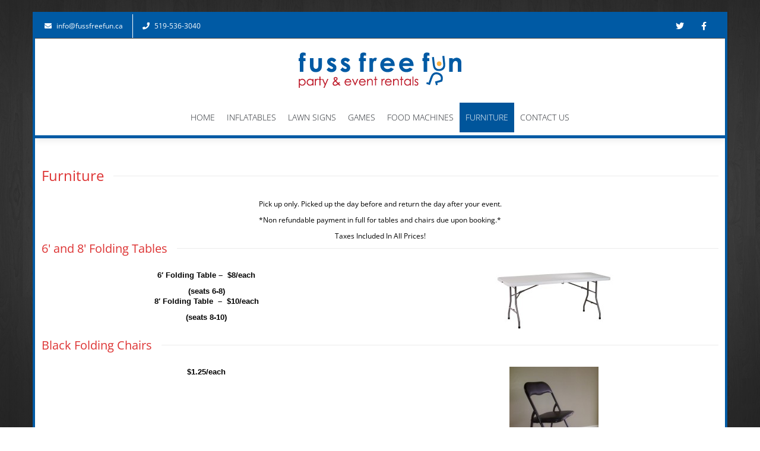

--- FILE ---
content_type: text/html; charset=UTF-8
request_url: https://www.fussfreefun.ca/furniture/
body_size: 8530
content:
<!DOCTYPE html>
<html lang="en" xmlns:og="//opengraphprotocol.org/schema/" xmlns:fb="//www.facebook.com/2008/fbml">
<head>
			<link rel="shortcut icon" href="https://www.fussfreefun.ca/wp-content/uploads/2014/12/Fuss-Free-Fun-Favicon.png" type="image/x-icon" />
			<meta charset="UTF-8" />
	<meta name="viewport" content="width=device-width, initial-scale=1.0" />

	<meta name='robots' content='index, follow, max-image-preview:large, max-snippet:-1, max-video-preview:-1' />
	<style>img:is([sizes="auto" i], [sizes^="auto," i]) { contain-intrinsic-size: 3000px 1500px }</style>
	
	<!-- This site is optimized with the Yoast SEO plugin v25.1 - https://yoast.com/wordpress/plugins/seo/ -->
	<title>Furniture - Fuss Free Fun</title>
	<link rel="canonical" href="https://www.fussfreefun.ca/furniture/" />
	<meta property="og:locale" content="en_US" />
	<meta property="og:type" content="article" />
	<meta property="og:title" content="Furniture - Fuss Free Fun" />
	<meta property="og:url" content="https://www.fussfreefun.ca/furniture/" />
	<meta property="og:site_name" content="Fuss Free Fun" />
	<meta property="article:modified_time" content="2025-04-24T14:14:12+00:00" />
	<meta name="twitter:card" content="summary_large_image" />
	<meta name="twitter:label1" content="Est. reading time" />
	<meta name="twitter:data1" content="1 minute" />
	<script type="application/ld+json" class="yoast-schema-graph">{"@context":"https://schema.org","@graph":[{"@type":"WebPage","@id":"https://www.fussfreefun.ca/furniture/","url":"https://www.fussfreefun.ca/furniture/","name":"Furniture - Fuss Free Fun","isPartOf":{"@id":"https://www.fussfreefun.ca/#website"},"datePublished":"2015-02-24T22:22:57+00:00","dateModified":"2025-04-24T14:14:12+00:00","breadcrumb":{"@id":"https://www.fussfreefun.ca/furniture/#breadcrumb"},"inLanguage":"en","potentialAction":[{"@type":"ReadAction","target":["https://www.fussfreefun.ca/furniture/"]}]},{"@type":"BreadcrumbList","@id":"https://www.fussfreefun.ca/furniture/#breadcrumb","itemListElement":[{"@type":"ListItem","position":1,"name":"Home","item":"https://www.fussfreefun.ca/"},{"@type":"ListItem","position":2,"name":"Furniture"}]},{"@type":"WebSite","@id":"https://www.fussfreefun.ca/#website","url":"https://www.fussfreefun.ca/","name":"Fuss Free Fun","description":"We aim to make your event FUSS FREE and FUN all year round, 7 days a week!","potentialAction":[{"@type":"SearchAction","target":{"@type":"EntryPoint","urlTemplate":"https://www.fussfreefun.ca/?s={search_term_string}"},"query-input":{"@type":"PropertyValueSpecification","valueRequired":true,"valueName":"search_term_string"}}],"inLanguage":"en"}]}</script>
	<!-- / Yoast SEO plugin. -->


<link rel='dns-prefetch' href='//fonts.googleapis.com' />
<link rel="alternate" type="application/rss+xml" title="Fuss Free Fun &raquo; Feed" href="https://www.fussfreefun.ca/feed/" />
<link rel="alternate" type="application/rss+xml" title="Fuss Free Fun &raquo; Comments Feed" href="https://www.fussfreefun.ca/comments/feed/" />
<link rel='stylesheet' id='layerslider-css' href='https://www.fussfreefun.ca/wp-content/plugins/LayerSlider/static/layerslider/css/layerslider.css?ver=6.10.1' type='text/css' media='all' />
<link rel='stylesheet' id='ls-google-fonts-css' href='https://fonts.googleapis.com/css?family=Lato:100,300,regular,700,900%7COpen+Sans:300%7CIndie+Flower:regular%7COswald:300,regular,700&#038;subset=latin%2Clatin-ext' type='text/css' media='all' />
<link rel='stylesheet' id='wp-block-library-css' href='https://www.fussfreefun.ca/wp-includes/css/dist/block-library/style.min.css?ver=6.8.1' type='text/css' media='all' />
<style id='classic-theme-styles-inline-css' type='text/css'>
/*! This file is auto-generated */
.wp-block-button__link{color:#fff;background-color:#32373c;border-radius:9999px;box-shadow:none;text-decoration:none;padding:calc(.667em + 2px) calc(1.333em + 2px);font-size:1.125em}.wp-block-file__button{background:#32373c;color:#fff;text-decoration:none}
</style>
<style id='global-styles-inline-css' type='text/css'>
:root{--wp--preset--aspect-ratio--square: 1;--wp--preset--aspect-ratio--4-3: 4/3;--wp--preset--aspect-ratio--3-4: 3/4;--wp--preset--aspect-ratio--3-2: 3/2;--wp--preset--aspect-ratio--2-3: 2/3;--wp--preset--aspect-ratio--16-9: 16/9;--wp--preset--aspect-ratio--9-16: 9/16;--wp--preset--color--black: #000000;--wp--preset--color--cyan-bluish-gray: #abb8c3;--wp--preset--color--white: #ffffff;--wp--preset--color--pale-pink: #f78da7;--wp--preset--color--vivid-red: #cf2e2e;--wp--preset--color--luminous-vivid-orange: #ff6900;--wp--preset--color--luminous-vivid-amber: #fcb900;--wp--preset--color--light-green-cyan: #7bdcb5;--wp--preset--color--vivid-green-cyan: #00d084;--wp--preset--color--pale-cyan-blue: #8ed1fc;--wp--preset--color--vivid-cyan-blue: #0693e3;--wp--preset--color--vivid-purple: #9b51e0;--wp--preset--gradient--vivid-cyan-blue-to-vivid-purple: linear-gradient(135deg,rgba(6,147,227,1) 0%,rgb(155,81,224) 100%);--wp--preset--gradient--light-green-cyan-to-vivid-green-cyan: linear-gradient(135deg,rgb(122,220,180) 0%,rgb(0,208,130) 100%);--wp--preset--gradient--luminous-vivid-amber-to-luminous-vivid-orange: linear-gradient(135deg,rgba(252,185,0,1) 0%,rgba(255,105,0,1) 100%);--wp--preset--gradient--luminous-vivid-orange-to-vivid-red: linear-gradient(135deg,rgba(255,105,0,1) 0%,rgb(207,46,46) 100%);--wp--preset--gradient--very-light-gray-to-cyan-bluish-gray: linear-gradient(135deg,rgb(238,238,238) 0%,rgb(169,184,195) 100%);--wp--preset--gradient--cool-to-warm-spectrum: linear-gradient(135deg,rgb(74,234,220) 0%,rgb(151,120,209) 20%,rgb(207,42,186) 40%,rgb(238,44,130) 60%,rgb(251,105,98) 80%,rgb(254,248,76) 100%);--wp--preset--gradient--blush-light-purple: linear-gradient(135deg,rgb(255,206,236) 0%,rgb(152,150,240) 100%);--wp--preset--gradient--blush-bordeaux: linear-gradient(135deg,rgb(254,205,165) 0%,rgb(254,45,45) 50%,rgb(107,0,62) 100%);--wp--preset--gradient--luminous-dusk: linear-gradient(135deg,rgb(255,203,112) 0%,rgb(199,81,192) 50%,rgb(65,88,208) 100%);--wp--preset--gradient--pale-ocean: linear-gradient(135deg,rgb(255,245,203) 0%,rgb(182,227,212) 50%,rgb(51,167,181) 100%);--wp--preset--gradient--electric-grass: linear-gradient(135deg,rgb(202,248,128) 0%,rgb(113,206,126) 100%);--wp--preset--gradient--midnight: linear-gradient(135deg,rgb(2,3,129) 0%,rgb(40,116,252) 100%);--wp--preset--font-size--small: 13px;--wp--preset--font-size--medium: 20px;--wp--preset--font-size--large: 36px;--wp--preset--font-size--x-large: 42px;--wp--preset--spacing--20: 0.44rem;--wp--preset--spacing--30: 0.67rem;--wp--preset--spacing--40: 1rem;--wp--preset--spacing--50: 1.5rem;--wp--preset--spacing--60: 2.25rem;--wp--preset--spacing--70: 3.38rem;--wp--preset--spacing--80: 5.06rem;--wp--preset--shadow--natural: 6px 6px 9px rgba(0, 0, 0, 0.2);--wp--preset--shadow--deep: 12px 12px 50px rgba(0, 0, 0, 0.4);--wp--preset--shadow--sharp: 6px 6px 0px rgba(0, 0, 0, 0.2);--wp--preset--shadow--outlined: 6px 6px 0px -3px rgba(255, 255, 255, 1), 6px 6px rgba(0, 0, 0, 1);--wp--preset--shadow--crisp: 6px 6px 0px rgba(0, 0, 0, 1);}:where(.is-layout-flex){gap: 0.5em;}:where(.is-layout-grid){gap: 0.5em;}body .is-layout-flex{display: flex;}.is-layout-flex{flex-wrap: wrap;align-items: center;}.is-layout-flex > :is(*, div){margin: 0;}body .is-layout-grid{display: grid;}.is-layout-grid > :is(*, div){margin: 0;}:where(.wp-block-columns.is-layout-flex){gap: 2em;}:where(.wp-block-columns.is-layout-grid){gap: 2em;}:where(.wp-block-post-template.is-layout-flex){gap: 1.25em;}:where(.wp-block-post-template.is-layout-grid){gap: 1.25em;}.has-black-color{color: var(--wp--preset--color--black) !important;}.has-cyan-bluish-gray-color{color: var(--wp--preset--color--cyan-bluish-gray) !important;}.has-white-color{color: var(--wp--preset--color--white) !important;}.has-pale-pink-color{color: var(--wp--preset--color--pale-pink) !important;}.has-vivid-red-color{color: var(--wp--preset--color--vivid-red) !important;}.has-luminous-vivid-orange-color{color: var(--wp--preset--color--luminous-vivid-orange) !important;}.has-luminous-vivid-amber-color{color: var(--wp--preset--color--luminous-vivid-amber) !important;}.has-light-green-cyan-color{color: var(--wp--preset--color--light-green-cyan) !important;}.has-vivid-green-cyan-color{color: var(--wp--preset--color--vivid-green-cyan) !important;}.has-pale-cyan-blue-color{color: var(--wp--preset--color--pale-cyan-blue) !important;}.has-vivid-cyan-blue-color{color: var(--wp--preset--color--vivid-cyan-blue) !important;}.has-vivid-purple-color{color: var(--wp--preset--color--vivid-purple) !important;}.has-black-background-color{background-color: var(--wp--preset--color--black) !important;}.has-cyan-bluish-gray-background-color{background-color: var(--wp--preset--color--cyan-bluish-gray) !important;}.has-white-background-color{background-color: var(--wp--preset--color--white) !important;}.has-pale-pink-background-color{background-color: var(--wp--preset--color--pale-pink) !important;}.has-vivid-red-background-color{background-color: var(--wp--preset--color--vivid-red) !important;}.has-luminous-vivid-orange-background-color{background-color: var(--wp--preset--color--luminous-vivid-orange) !important;}.has-luminous-vivid-amber-background-color{background-color: var(--wp--preset--color--luminous-vivid-amber) !important;}.has-light-green-cyan-background-color{background-color: var(--wp--preset--color--light-green-cyan) !important;}.has-vivid-green-cyan-background-color{background-color: var(--wp--preset--color--vivid-green-cyan) !important;}.has-pale-cyan-blue-background-color{background-color: var(--wp--preset--color--pale-cyan-blue) !important;}.has-vivid-cyan-blue-background-color{background-color: var(--wp--preset--color--vivid-cyan-blue) !important;}.has-vivid-purple-background-color{background-color: var(--wp--preset--color--vivid-purple) !important;}.has-black-border-color{border-color: var(--wp--preset--color--black) !important;}.has-cyan-bluish-gray-border-color{border-color: var(--wp--preset--color--cyan-bluish-gray) !important;}.has-white-border-color{border-color: var(--wp--preset--color--white) !important;}.has-pale-pink-border-color{border-color: var(--wp--preset--color--pale-pink) !important;}.has-vivid-red-border-color{border-color: var(--wp--preset--color--vivid-red) !important;}.has-luminous-vivid-orange-border-color{border-color: var(--wp--preset--color--luminous-vivid-orange) !important;}.has-luminous-vivid-amber-border-color{border-color: var(--wp--preset--color--luminous-vivid-amber) !important;}.has-light-green-cyan-border-color{border-color: var(--wp--preset--color--light-green-cyan) !important;}.has-vivid-green-cyan-border-color{border-color: var(--wp--preset--color--vivid-green-cyan) !important;}.has-pale-cyan-blue-border-color{border-color: var(--wp--preset--color--pale-cyan-blue) !important;}.has-vivid-cyan-blue-border-color{border-color: var(--wp--preset--color--vivid-cyan-blue) !important;}.has-vivid-purple-border-color{border-color: var(--wp--preset--color--vivid-purple) !important;}.has-vivid-cyan-blue-to-vivid-purple-gradient-background{background: var(--wp--preset--gradient--vivid-cyan-blue-to-vivid-purple) !important;}.has-light-green-cyan-to-vivid-green-cyan-gradient-background{background: var(--wp--preset--gradient--light-green-cyan-to-vivid-green-cyan) !important;}.has-luminous-vivid-amber-to-luminous-vivid-orange-gradient-background{background: var(--wp--preset--gradient--luminous-vivid-amber-to-luminous-vivid-orange) !important;}.has-luminous-vivid-orange-to-vivid-red-gradient-background{background: var(--wp--preset--gradient--luminous-vivid-orange-to-vivid-red) !important;}.has-very-light-gray-to-cyan-bluish-gray-gradient-background{background: var(--wp--preset--gradient--very-light-gray-to-cyan-bluish-gray) !important;}.has-cool-to-warm-spectrum-gradient-background{background: var(--wp--preset--gradient--cool-to-warm-spectrum) !important;}.has-blush-light-purple-gradient-background{background: var(--wp--preset--gradient--blush-light-purple) !important;}.has-blush-bordeaux-gradient-background{background: var(--wp--preset--gradient--blush-bordeaux) !important;}.has-luminous-dusk-gradient-background{background: var(--wp--preset--gradient--luminous-dusk) !important;}.has-pale-ocean-gradient-background{background: var(--wp--preset--gradient--pale-ocean) !important;}.has-electric-grass-gradient-background{background: var(--wp--preset--gradient--electric-grass) !important;}.has-midnight-gradient-background{background: var(--wp--preset--gradient--midnight) !important;}.has-small-font-size{font-size: var(--wp--preset--font-size--small) !important;}.has-medium-font-size{font-size: var(--wp--preset--font-size--medium) !important;}.has-large-font-size{font-size: var(--wp--preset--font-size--large) !important;}.has-x-large-font-size{font-size: var(--wp--preset--font-size--x-large) !important;}
:where(.wp-block-post-template.is-layout-flex){gap: 1.25em;}:where(.wp-block-post-template.is-layout-grid){gap: 1.25em;}
:where(.wp-block-columns.is-layout-flex){gap: 2em;}:where(.wp-block-columns.is-layout-grid){gap: 2em;}
:root :where(.wp-block-pullquote){font-size: 1.5em;line-height: 1.6;}
</style>
<link rel='stylesheet' id='rs-plugin-settings-css' href='https://www.fussfreefun.ca/wp-content/plugins/revslider/public/assets/css/rs6.css?ver=6.2.8' type='text/css' media='all' />
<style id='rs-plugin-settings-inline-css' type='text/css'>
.tp-caption a{color:#ff7302;text-shadow:none;-webkit-transition:all 0.2s ease-out;-moz-transition:all 0.2s ease-out;-o-transition:all 0.2s ease-out;-ms-transition:all 0.2s ease-out}.tp-caption a:hover{color:#ffa902}
</style>
<link rel='stylesheet' id='creativo-style-min-css' href='https://www.fussfreefun.ca/wp-content/themes/creativo/assets/css/style.min.css?ver=7.7.5.8' type='text/css' media='all' />
<style id='creativo-style-min-inline-css' type='text/css'>
@font-face{font-family:'Open Sans';font-style:normal;font-display: swap;font-weight:300;src:local('Open Sans Light'),local('OpenSans-Light'),url(https://www.fussfreefun.ca/wp-content/uploads/creativo-gfonts/opensans/memSYaGs126MiZpBA-UvWbX2vVnXBbObj2OVZyOOSr4dVJWUgsiH0C4nY1M2xLER.ttf) format('truetype');}@font-face{font-family:'Open Sans';font-style:normal;font-display: swap;font-weight:400;src:local('Open Sans Regular'),local('OpenSans-Regular'),url(https://www.fussfreefun.ca/wp-content/uploads/creativo-gfonts/opensans/memSYaGs126MiZpBA-UvWbX2vVnXBbObj2OVZyOOSr4dVJWUgsjZ0C4nY1M2xLER.ttf) format('truetype');}@font-face{font-family:'Open Sans';font-style:normal;font-display: swap;font-weight:500;src:local('Open Sans Medium'),local('OpenSans-Medium'),url(https://www.fussfreefun.ca/wp-content/uploads/creativo-gfonts/opensans/memSYaGs126MiZpBA-UvWbX2vVnXBbObj2OVZyOOSr4dVJWUgsjr0C4nY1M2xLER.ttf) format('truetype');}@font-face{font-family:'Open Sans';font-style:normal;font-display: swap;font-weight:600;src:local('Open Sans Semi-Bold'),local('OpenSans-SemiBold'),url(https://www.fussfreefun.ca/wp-content/uploads/creativo-gfonts/opensans/memSYaGs126MiZpBA-UvWbX2vVnXBbObj2OVZyOOSr4dVJWUgsgH1y4nY1M2xLER.ttf) format('truetype');}@font-face{font-family:'Open Sans';font-style:normal;font-display: swap;font-weight:700;src:local('Open Sans Bold'),local('OpenSans-Bold'),url(https://www.fussfreefun.ca/wp-content/uploads/creativo-gfonts/opensans/memSYaGs126MiZpBA-UvWbX2vVnXBbObj2OVZyOOSr4dVJWUgsg-1y4nY1M2xLER.ttf) format('truetype');}@font-face{font-family:'Open Sans';font-style:normal;font-display: swap;font-weight:800;src:local('Open Sans Extra-Bold'),local('OpenSans-ExtraBold'),url(https://www.fussfreefun.ca/wp-content/uploads/creativo-gfonts/opensans/memSYaGs126MiZpBA-UvWbX2vVnXBbObj2OVZyOOSr4dVJWUgshZ1y4nY1M2xLER.ttf) format('truetype');}@font-face{font-family:'Open Sans';font-style:italic;font-display: swap;font-weight:300;src:local('Open Sans Light Italic'),local('OpenSans-LightItalic'),url(https://www.fussfreefun.ca/wp-content/uploads/creativo-gfonts/opensans/memQYaGs126MiZpBA-UFUIcVXSCEkx2cmqvXlWq8tWZ0Pw86hd0Rk5hkaVcUwaERZjA.ttf) format('truetype');}@font-face{font-family:'Open Sans';font-style:italic;font-display: swap;font-weight:400;src:local('Open Sans Italic'),local('OpenSans-Italic'),url(https://www.fussfreefun.ca/wp-content/uploads/creativo-gfonts/opensans/memQYaGs126MiZpBA-UFUIcVXSCEkx2cmqvXlWq8tWZ0Pw86hd0Rk8ZkaVcUwaERZjA.ttf) format('truetype');}@font-face{font-family:'Open Sans';font-style:italic;font-display: swap;font-weight:500;src:local('Open Sans Medium Italic'),local('OpenSans-MediumItalic'),url(https://www.fussfreefun.ca/wp-content/uploads/creativo-gfonts/opensans/memQYaGs126MiZpBA-UFUIcVXSCEkx2cmqvXlWq8tWZ0Pw86hd0Rk_RkaVcUwaERZjA.ttf) format('truetype');}@font-face{font-family:'Open Sans';font-style:italic;font-display: swap;font-weight:600;src:local('Open Sans Semi-Bold Italic'),local('OpenSans-SemiBoldItalic'),url(https://www.fussfreefun.ca/wp-content/uploads/creativo-gfonts/opensans/memQYaGs126MiZpBA-UFUIcVXSCEkx2cmqvXlWq8tWZ0Pw86hd0RkxhjaVcUwaERZjA.ttf) format('truetype');}@font-face{font-family:'Open Sans';font-style:italic;font-display: swap;font-weight:700;src:local('Open Sans Bold Italic'),local('OpenSans-BoldItalic'),url(https://www.fussfreefun.ca/wp-content/uploads/creativo-gfonts/opensans/memQYaGs126MiZpBA-UFUIcVXSCEkx2cmqvXlWq8tWZ0Pw86hd0RkyFjaVcUwaERZjA.ttf) format('truetype');}@font-face{font-family:'Open Sans';font-style:italic;font-display: swap;font-weight:800;src:local('Open Sans Extra-Bold Italic'),local('OpenSans-ExtraBoldItalic'),url(https://www.fussfreefun.ca/wp-content/uploads/creativo-gfonts/opensans/memQYaGs126MiZpBA-UFUIcVXSCEkx2cmqvXlWq8tWZ0Pw86hd0Rk0ZjaVcUwaERZjA.ttf) format('truetype');}
</style>
<link rel='stylesheet' id='tablepress-default-css' href='https://www.fussfreefun.ca/wp-content/plugins/tablepress/css/build/default.css?ver=3.1.3' type='text/css' media='all' />
<link rel='stylesheet' id='js_composer_front-css' href='https://www.fussfreefun.ca/wp-content/plugins/js_composer/assets/css/js_composer.min.css?ver=6.2.1' type='text/css' media='all' />
<link rel='stylesheet' id='dynamic-css-css' href='//www.fussfreefun.ca/wp-content/uploads/dynamic-styles/dynamic-css-419.css?timestamp=1745505446&#038;ver=7.7.5.8' type='text/css' media='all' />
<script type="text/javascript" id="layerslider-greensock-js-extra">
/* <![CDATA[ */
var LS_Meta = {"v":"6.10.1"};
/* ]]> */
</script>
<script type="text/javascript" src="https://www.fussfreefun.ca/wp-content/plugins/LayerSlider/static/layerslider/js/greensock.js?ver=1.19.0" id="layerslider-greensock-js"></script>
<script type="text/javascript" src="https://www.fussfreefun.ca/wp-includes/js/jquery/jquery.min.js?ver=3.7.1" id="jquery-core-js"></script>
<script type="text/javascript" src="https://www.fussfreefun.ca/wp-includes/js/jquery/jquery-migrate.min.js?ver=3.4.1" id="jquery-migrate-js"></script>
<script type="text/javascript" src="https://www.fussfreefun.ca/wp-content/plugins/LayerSlider/static/layerslider/js/layerslider.kreaturamedia.jquery.js?ver=6.10.1" id="layerslider-js"></script>
<script type="text/javascript" src="https://www.fussfreefun.ca/wp-content/plugins/LayerSlider/static/layerslider/js/layerslider.transitions.js?ver=6.10.1" id="layerslider-transitions-js"></script>
<script type="text/javascript" src="https://www.fussfreefun.ca/wp-content/plugins/revslider/public/assets/js/rbtools.min.js?ver=6.0.4" id="tp-tools-js"></script>
<script type="text/javascript" src="https://www.fussfreefun.ca/wp-content/plugins/revslider/public/assets/js/rs6.min.js?ver=6.2.8" id="revmin-js"></script>
<meta name="generator" content="Powered by LayerSlider 6.10.1 - Multi-Purpose, Responsive, Parallax, Mobile-Friendly Slider Plugin for WordPress." />
<!-- LayerSlider updates and docs at: https://layerslider.kreaturamedia.com -->
<link rel="https://api.w.org/" href="https://www.fussfreefun.ca/wp-json/" /><link rel="alternate" title="JSON" type="application/json" href="https://www.fussfreefun.ca/wp-json/wp/v2/pages/419" /><link rel="EditURI" type="application/rsd+xml" title="RSD" href="https://www.fussfreefun.ca/xmlrpc.php?rsd" />
<meta name="generator" content="WordPress 6.8.1" />
<link rel='shortlink' href='https://www.fussfreefun.ca/?p=419' />
<link rel="alternate" title="oEmbed (JSON)" type="application/json+oembed" href="https://www.fussfreefun.ca/wp-json/oembed/1.0/embed?url=https%3A%2F%2Fwww.fussfreefun.ca%2Ffurniture%2F" />
<link rel="alternate" title="oEmbed (XML)" type="text/xml+oembed" href="https://www.fussfreefun.ca/wp-json/oembed/1.0/embed?url=https%3A%2F%2Fwww.fussfreefun.ca%2Ffurniture%2F&#038;format=xml" />
<meta name="generator" content="Powered by WPBakery Page Builder - drag and drop page builder for WordPress."/>
<meta name="generator" content="Powered by Slider Revolution 6.2.8 - responsive, Mobile-Friendly Slider Plugin for WordPress with comfortable drag and drop interface." />
<script type="text/javascript">function setREVStartSize(e){
			//window.requestAnimationFrame(function() {				 
				window.RSIW = window.RSIW===undefined ? window.innerWidth : window.RSIW;	
				window.RSIH = window.RSIH===undefined ? window.innerHeight : window.RSIH;	
				try {								
					var pw = document.getElementById(e.c).parentNode.offsetWidth,
						newh;
					pw = pw===0 || isNaN(pw) ? window.RSIW : pw;
					e.tabw = e.tabw===undefined ? 0 : parseInt(e.tabw);
					e.thumbw = e.thumbw===undefined ? 0 : parseInt(e.thumbw);
					e.tabh = e.tabh===undefined ? 0 : parseInt(e.tabh);
					e.thumbh = e.thumbh===undefined ? 0 : parseInt(e.thumbh);
					e.tabhide = e.tabhide===undefined ? 0 : parseInt(e.tabhide);
					e.thumbhide = e.thumbhide===undefined ? 0 : parseInt(e.thumbhide);
					e.mh = e.mh===undefined || e.mh=="" || e.mh==="auto" ? 0 : parseInt(e.mh,0);		
					if(e.layout==="fullscreen" || e.l==="fullscreen") 						
						newh = Math.max(e.mh,window.RSIH);					
					else{					
						e.gw = Array.isArray(e.gw) ? e.gw : [e.gw];
						for (var i in e.rl) if (e.gw[i]===undefined || e.gw[i]===0) e.gw[i] = e.gw[i-1];					
						e.gh = e.el===undefined || e.el==="" || (Array.isArray(e.el) && e.el.length==0)? e.gh : e.el;
						e.gh = Array.isArray(e.gh) ? e.gh : [e.gh];
						for (var i in e.rl) if (e.gh[i]===undefined || e.gh[i]===0) e.gh[i] = e.gh[i-1];
											
						var nl = new Array(e.rl.length),
							ix = 0,						
							sl;					
						e.tabw = e.tabhide>=pw ? 0 : e.tabw;
						e.thumbw = e.thumbhide>=pw ? 0 : e.thumbw;
						e.tabh = e.tabhide>=pw ? 0 : e.tabh;
						e.thumbh = e.thumbhide>=pw ? 0 : e.thumbh;					
						for (var i in e.rl) nl[i] = e.rl[i]<window.RSIW ? 0 : e.rl[i];
						sl = nl[0];									
						for (var i in nl) if (sl>nl[i] && nl[i]>0) { sl = nl[i]; ix=i;}															
						var m = pw>(e.gw[ix]+e.tabw+e.thumbw) ? 1 : (pw-(e.tabw+e.thumbw)) / (e.gw[ix]);					
						newh =  (e.gh[ix] * m) + (e.tabh + e.thumbh);
					}				
					if(window.rs_init_css===undefined) window.rs_init_css = document.head.appendChild(document.createElement("style"));					
					document.getElementById(e.c).height = newh+"px";
					window.rs_init_css.innerHTML += "#"+e.c+"_wrapper { height: "+newh+"px }";				
				} catch(e){
					console.log("Failure at Presize of Slider:" + e)
				}					   
			//});
		  };</script>
<noscript><style> .wpb_animate_when_almost_visible { opacity: 1; }</style></noscript>
	</head>
<body class="wp-singular page-template page-template-portfolio-one-column page-template-portfolio-one-column-php page page-id-419 wp-theme-creativo page-with-animation boxed_layout wpb-js-composer js-comp-ver-6.2.1 vc_responsive" data-layout="boxed" data-show-landscape="no" data-layout-width="1160px" sticky-footer="false" data-backtop="979">
	<!-- page loading effect -->
	<div id="page_loading_effect" class="bg-white w-full h-full fixed top-0 left-0 hidden z-50" data-disable-mobile="1" data-disable-fade-on-click="0" data-effect="standard" data-method="standard"><div class="load_symbol flex justify-center items-center absolute opacity-0 top-0 left-0 w-full h-full"><div class="minimal_icon relative block"><div class="spinner absolute inset-0 m-auto"><div class="right-side absolute top-0 right-0 h-full w-2/4 overflow-hidden"><div class="bar relative w-full h-full box-border"></div></div><div class="left-side absolute top-0 left-0 h-full w-2/4 overflow-hidden"><div class="bar relative w-full h-full box-border"></div></div></div><div class="spinner color-2"><div class="right-side absolute top-0 right-0 h-full w-2/4 overflow-hidden"><div class="bar relative w-full h-full box-border"></div></div><div class="left-side absolute top-0 left-0 h-full w-2/4 overflow-hidden"><div class="bar relative w-full h-full box-border"></div></div></div></div></div></div>	<!-- side panel usage -->
		<!-- side panel usage end -->
	<!-- mobile menu slide effect -->
		<!-- side panel usage end -->

	<!-- mobile shopping cart -->
		<!-- mobil shopping cart end -->

	<div id="wrapper-out" class="wrapper-out relative overflow-hidden animsition"  data-container-width=0 data-container-pos=top>
	<div class="top-bar relative block border-b z-30">
		<div class="container mx-auto py-4 md:px-4 lg:flex lg:justify-between lg:py-0 lg:h-10  xl:px-0 max-w-full xl:px-4">
							<div class="top-bar-left-area mb-4 lg:flex lg:mb-0 ">
					<div class="top_contact justify-center text-center md:flex min-h-full">
			<div class="contact_email md:flex items-center"><a href="mailto:info@fussfreefun.ca"><i class="fa fa-envelope mr-2"></i>info@fussfreefun.ca</a></div>
				<div class="contact_phone md:flex md:ml-4 md:pl-4 md:border-l items-center"><i class="fa fa-phone mr-2"></i><span>519-536-3040</span></div>
		</div>
				</div>
								<div class="top-bar-right-area md:flex md:justify-center items-center lg:justify-end">
					<div class="social-icons-wrap"><div class="top_social flex justify-center flex-wrap"><a href="https://twitter.com/FussFreeFun" class="twitter stip" original-title="Twitter"  title=" Follow on Twitter" target="_blank" rel="nofollow"><i class="fa fa-twitter"></i></a><a href="https://www.facebook.com/fussfreefun" class="facebook stip" original-title="Facebook"  title=" Follow on Facebook" target="_blank" rel="nofollow"><i class="fa fa-facebook"></i></a></div></div>				</div>
						</div>
	</div>
	
	<div class="full_header relative z-20">
		<div class="header_area  header-style-style1 header-width-expanded header-el-pos-center">
			<header class="header_wrap relative z-10" sticky-mobile-menu="no">				
				<div class="header z-10 transition-all duration-200 ease-in  shadow-header"
					mobile-design=classic					header-version="style1"
					data-centered="yes"
					data-resize="no"
					resize-factor="0.3"
					data-transparent="no"
					logo-resize="no">

					<div class="header_reduced layout-default">
	<div class="container relative mx-auto flex items-center px-4 xl:px-0 justify-between">
		<div id="branding" class="flex items-center">
				<div class="logo " data-custom-logo="false">
		<a href="https://www.fussfreefun.ca" rel="home" title="Fuss Free Fun">
					<img src="https://www.fussfreefun.ca/wp-content/uploads/2014/12/FussFree-FINALLogo-ColHor.gif"  alt="Fuss Free Fun" title="Fuss Free Fun" class="original_logo  show_logo ">
					</a>
	</div>
						</div>		
		<div class="header_right_side hidden lg:flex">
			<nav id="navigation" class="main_menu relative hidden lg:block">
	<ul id="menu-main-menu" class="menu flex z-10 justify-end items-center transition-all duration-300 ease-in-out"><li id="menu-item-13" class="menu-item menu-item-type-post_type menu-item-object-page menu-item-home no-mega-menu"  data-menuanchor="https://www.fussfreefun.ca/"><a class="menu-item-link relative block px-4 "  href="https://www.fussfreefun.ca/">Home</a></li>
<li id="menu-item-106" class="menu-item menu-item-type-post_type menu-item-object-page no-mega-menu"  data-menuanchor="https://www.fussfreefun.ca/inflatables/"><a class="menu-item-link relative block px-4 "  href="https://www.fussfreefun.ca/inflatables/">Inflatables</a></li>
<li id="menu-item-289" class="menu-item menu-item-type-post_type menu-item-object-page no-mega-menu"  data-menuanchor="https://www.fussfreefun.ca/lawn-signs/"><a class="menu-item-link relative block px-4 "  href="https://www.fussfreefun.ca/lawn-signs/">Lawn Signs</a></li>
<li id="menu-item-339" class="menu-item menu-item-type-post_type menu-item-object-page no-mega-menu"  data-menuanchor="https://www.fussfreefun.ca/games/"><a class="menu-item-link relative block px-4 "  href="https://www.fussfreefun.ca/games/">Games</a></li>
<li id="menu-item-170" class="menu-item menu-item-type-post_type menu-item-object-page no-mega-menu"  data-menuanchor="https://www.fussfreefun.ca/food-machines/"><a class="menu-item-link relative block px-4 "  href="https://www.fussfreefun.ca/food-machines/">Food Machines</a></li>
<li id="menu-item-430" class="menu-item menu-item-type-post_type menu-item-object-page current-menu-item page_item page-item-419 current_page_item no-mega-menu"  data-menuanchor="https://www.fussfreefun.ca/furniture/"><a class="menu-item-link relative block px-4 "  href="https://www.fussfreefun.ca/furniture/">Furniture</a></li>
<li id="menu-item-57" class="menu-item menu-item-type-post_type menu-item-object-page no-mega-menu"  data-menuanchor="https://www.fussfreefun.ca/contact-us/"><a class="menu-item-link relative block px-4 "  href="https://www.fussfreefun.ca/contact-us/">Contact Us</a></li>
</ul></nav>


<div class="additional_icons hidden lg:block">
	<ul class="flex transition duration-300 ease-in-out">
		
		<li class="header_search_li">
			<div id="header_search_wrap" class="w-10">
				<a href="#" id="header-search" class=" flex justify-center relative">
					<span class="relative text-center block">
						<i class="icon-magnifier block relative text-base transition-opacity duration-300 ease-in-out"></i>
						<i class="icon-cancel block top-0 absolute text-base opacity-0 transition-opacity duration-300 ease-linear"></i></a>
					</span>
			</div>
		</li>

		
		<li class="menu-item-resp responsive-item">
			<div class="responsive-search">
				<form action="" method="get" class="header_search">
					<input type="text" name="s" class="form-control" value="" placeholder="">
					<input type="submit" value="GO" class="responsive_search_submit">
				</form>
			</div>
		</li>
			</ul>
</div>
		</div>
			</div>
	</div>

				</div>
			</header>
					</div>
	</div>
			<div id="responsive_navigation" class="relative block lg:hidden">
			<div class="responsive-menu-link" >
				<div class="responsive-menu-bar mob_menu flex justify-between items-center py-4 px-4">
					<div class="flex-grow flex justify-between text-base items-center font-bold">
						<span class="text-lg font-bold uppercase">
						Menu						</span>
						<i class="text-xl fa fa-bars hamburger_mobile_menu"></i>
					</div>
									</div>
			</div>
				<div class="mobile_menu_holder absolute w-full overflow-x-hidden overflow-y-scroll scrolling-touch hidden left-0">
		<ul id="responsive_menu"><li id="menu-item-13" class="menu-item menu-item-type-post_type menu-item-object-page menu-item-home menu-item-13"><a href="https://www.fussfreefun.ca/">Home</a></li>
<li id="menu-item-106" class="menu-item menu-item-type-post_type menu-item-object-page menu-item-106"><a href="https://www.fussfreefun.ca/inflatables/">Inflatables</a></li>
<li id="menu-item-289" class="menu-item menu-item-type-post_type menu-item-object-page menu-item-289"><a href="https://www.fussfreefun.ca/lawn-signs/">Lawn Signs</a></li>
<li id="menu-item-339" class="menu-item menu-item-type-post_type menu-item-object-page menu-item-339"><a href="https://www.fussfreefun.ca/games/">Games</a></li>
<li id="menu-item-170" class="menu-item menu-item-type-post_type menu-item-object-page menu-item-170"><a href="https://www.fussfreefun.ca/food-machines/">Food Machines</a></li>
<li id="menu-item-430" class="menu-item menu-item-type-post_type menu-item-object-page current-menu-item page_item page-item-419 current_page_item menu-item-430"><a href="https://www.fussfreefun.ca/furniture/" aria-current="page">Furniture</a></li>
<li id="menu-item-57" class="menu-item menu-item-type-post_type menu-item-object-page menu-item-57"><a href="https://www.fussfreefun.ca/contact-us/">Contact Us</a></li>
</ul>		</div>
				</div>
			<div id="wrapper" class="relative z-10 ">
			<div class="page-title-breadcrumb border-b border-gray-300 " data-ptb="off">
		<div class="pt_mask flex items-center">
			<div class="container page-title-breadcrumb-wrap md:flex justify-between items-center mx-auto px-4 xl:px-0 py-6">
				<div class="page-title text-center md:text-left">
					<h2 class="page-title-holder leading-normal mb-1">Furniture</h2 class="page-title-holder leading-normal mb-1">							<div class="breadcrumb">
								<ul class="breadcrumbs block flex justify-center sm:justify-start flex-wrap text-xs leading-relaxed lowercase"><li class="inline-block sm:block mr-2"><a href="https://www.fussfreefun.ca"></a></li><li>Furniture</li></ul>							</div>
											</div>
							</div>
		</div>
	</div>
	<div class="container mx-auto my-12">
			<div class="page_description mb-8"><div data-vc-full-width="true" data-vc-full-width-init="false" class="vc_row wpb_row vc_row-fluid"><div class="wpb_column vc_column_container vc_col-sm-12"><div class="vc_column-inner"><div class="wpb_wrapper"><div class="box-title-wrap ml-0 mr-auto flex items-center justify-between mb-6 el-1  " ><style type="text/css" scoped="scoped">.box-title-wrap.el-1 .box-title-content {font-size: 24px;color: #dd3333;background-color:#ffffff;font-weight:normal;}.box-title-wrap.el-1 .box-title-content a {color: #dd3333;}.box-title-wrap.el-1 .box-title-left-border, .box-title-wrap.el-1 .box-title-right-border {background-color:#ebebeb;}</style><div class="box-title-left-border hidden flex-1 h-px bg-gray-400"></div><div class="box-title-content flex-none max-w-full px-4 pl-0 leading-tight ">Furniture</div><div class="box-title-right-border   flex-1 h-px bg-gray-400"></div></div><style type="text/css" scoped="scoped">.tb_counter_1 .wpb_wrapper {font-size:;font-weight:;line-height:;color:;}</style>
	<div class="wpb_text_column wpb_content_element  tb_counter_1" >
		<div class="wpb_wrapper">
			<h6 style="text-align: center;">Pick up only. Picked up the day before and return the day after your event.</h6>
<h6 style="text-align: center;">*Non refundable payment in full for tables and chairs due upon booking.*</h6>
<h6 style="text-align: center;">Taxes Included In All Prices!</h6>

		</div>
	</div>
</div></div></div></div><div class="vc_row-full-width vc_clearfix"></div><div data-vc-full-width="true" data-vc-full-width-init="false" class="vc_row wpb_row vc_row-fluid"><div class="wpb_column vc_column_container vc_col-sm-12"><div class="vc_column-inner"><div class="wpb_wrapper"><div class="box-title-wrap ml-0 mr-auto flex items-center justify-between mb-6 el-2  " ><style type="text/css" scoped="scoped">.box-title-wrap.el-2 .box-title-content {font-size: 20px;color: #dd3333;background-color:#ffffff;font-weight:normal;}.box-title-wrap.el-2 .box-title-content a {color: #dd3333;}.box-title-wrap.el-2 .box-title-left-border, .box-title-wrap.el-2 .box-title-right-border {background-color:#ebebeb;}</style><div class="box-title-left-border hidden flex-1 h-px bg-gray-400"></div><div class="box-title-content flex-none max-w-full px-4 pl-0 leading-tight ">6' and 8' Folding Tables</div><div class="box-title-right-border   flex-1 h-px bg-gray-400"></div></div><div class="vc_row wpb_row vc_inner vc_row-fluid"><div class="wpb_column vc_column_container vc_col-sm-6"><div class="vc_column-inner"><div class="wpb_wrapper"><style type="text/css" scoped="scoped">.tb_counter_2 .wpb_wrapper {font-size:;font-weight:;line-height:;color:;}</style>
	<div class="wpb_text_column wpb_content_element  tb_counter_2" >
		<div class="wpb_wrapper">
			<h6 style="text-align: center;"><strong><span style="color: black; font-family: HelveticaNeue-Light,Helvetica Neue Light,Helvetica Neue,Helvetica,Arial,Lucida Grande,sans-serif; font-size: small;"><span style="font-family: HelveticaNeue-Light,Helvetica Neue Light,Helvetica Neue,Helvetica,Arial,Lucida Grande,sans-serif;"><span dir="ltr">6&#8242; Folding Table &#8211;  $8/each </span></span></span></strong></h6>
<h6 style="text-align: center;"><strong><span style="color: black; font-family: HelveticaNeue-Light,Helvetica Neue Light,Helvetica Neue,Helvetica,Arial,Lucida Grande,sans-serif; font-size: small;"><span style="font-family: HelveticaNeue-Light,Helvetica Neue Light,Helvetica Neue,Helvetica,Arial,Lucida Grande,sans-serif;"><span dir="ltr">(seats 6-8)</span></span></span></strong></h6>

		</div>
	</div>
<style type="text/css" scoped="scoped">.tb_counter_3 .wpb_wrapper {font-size:;font-weight:;line-height:;color:;}</style>
	<div class="wpb_text_column wpb_content_element  tb_counter_3" >
		<div class="wpb_wrapper">
			<h6 style="text-align: center;"><strong><span style="color: black; font-family: HelveticaNeue-Light,Helvetica Neue Light,Helvetica Neue,Helvetica,Arial,Lucida Grande,sans-serif; font-size: small;"><span style="font-family: HelveticaNeue-Light,Helvetica Neue Light,Helvetica Neue,Helvetica,Arial,Lucida Grande,sans-serif;"><span dir="ltr">8&#8242; Folding Table  &#8211;  $10/each </span></span></span></strong></h6>
<h6 style="text-align: center;"><strong><span style="color: black; font-family: HelveticaNeue-Light,Helvetica Neue Light,Helvetica Neue,Helvetica,Arial,Lucida Grande,sans-serif; font-size: small;"><span style="font-family: HelveticaNeue-Light,Helvetica Neue Light,Helvetica Neue,Helvetica,Arial,Lucida Grande,sans-serif;"><span dir="ltr">(seats 8-10)</span></span></span></strong></h6>

		</div>
	</div>
<div class="" style="padding-top:7px; padding-bottom:7px;"><div class="divider_blank " ></div></div>
</div></div></div><div class="wpb_column vc_column_container vc_col-sm-6"><div class="vc_column-inner"><div class="wpb_wrapper">
	<div  class="wpb_single_image wpb_content_element vc_align_center">
		
		<figure class="wpb_wrapper vc_figure">
			<a href="https://www.fussfreefun.ca/wp-content/uploads/2015/02/6table.jpg" target="_self" class="vc_single_image-wrapper   vc_box_border_grey"><img decoding="async" class="vc_single_image-img " src="https://www.fussfreefun.ca/wp-content/uploads/2015/02/6table-200x100.jpg" width="200" height="100" alt="6&#039;table" title="6&#039;table" /></a>
		</figure>
	</div>
<div class="" style="padding-top:7px; padding-bottom:7px;"><div class="divider_blank " ></div></div>
</div></div></div></div></div></div></div></div><div class="vc_row-full-width vc_clearfix"></div><div data-vc-full-width="true" data-vc-full-width-init="false" class="vc_row wpb_row vc_row-fluid"><div class="wpb_column vc_column_container vc_col-sm-12"><div class="vc_column-inner"><div class="wpb_wrapper"><div class="box-title-wrap ml-0 mr-auto flex items-center justify-between mb-6 el-3  " ><style type="text/css" scoped="scoped">.box-title-wrap.el-3 .box-title-content {font-size: 20px;color: #dd3333;background-color:#ffffff;font-weight:normal;}.box-title-wrap.el-3 .box-title-content a {color: #dd3333;}.box-title-wrap.el-3 .box-title-left-border, .box-title-wrap.el-3 .box-title-right-border {background-color:#ebebeb;}</style><div class="box-title-left-border hidden flex-1 h-px bg-gray-400"></div><div class="box-title-content flex-none max-w-full px-4 pl-0 leading-tight ">Black Folding Chairs</div><div class="box-title-right-border   flex-1 h-px bg-gray-400"></div></div><div class="vc_row wpb_row vc_inner vc_row-fluid"><div class="wpb_column vc_column_container vc_col-sm-6"><div class="vc_column-inner"><div class="wpb_wrapper"><style type="text/css" scoped="scoped">.tb_counter_4 .wpb_wrapper {font-size:;font-weight:;line-height:;color:;}</style>
	<div class="wpb_text_column wpb_content_element  tb_counter_4" >
		<div class="wpb_wrapper">
			<h6 style="text-align: center;"><strong><span style="color: black; font-family: HelveticaNeue-Light,Helvetica Neue Light,Helvetica Neue,Helvetica,Arial,Lucida Grande,sans-serif; font-size: small;"><span style="font-family: HelveticaNeue-Light,Helvetica Neue Light,Helvetica Neue,Helvetica,Arial,Lucida Grande,sans-serif;"><span dir="ltr"> $1.25/each</span></span></span></strong></h6>

		</div>
	</div>
</div></div></div><div class="wpb_column vc_column_container vc_col-sm-6"><div class="vc_column-inner"><div class="wpb_wrapper">
	<div  class="wpb_single_image wpb_content_element vc_align_center">
		
		<figure class="wpb_wrapper vc_figure">
			<a href="https://www.fussfreefun.ca/wp-content/uploads/2015/02/chair.jpg" target="_self" class="vc_single_image-wrapper   vc_box_border_grey"><img decoding="async" class="vc_single_image-img " src="https://www.fussfreefun.ca/wp-content/uploads/2015/02/chair-150x150.jpg" width="150" height="150" alt="chair" title="chair" /></a>
		</figure>
	</div>
</div></div></div></div></div></div></div></div><div class="vc_row-full-width vc_clearfix"></div><div data-vc-full-width="true" data-vc-full-width-init="false" class="vc_row wpb_row vc_row-fluid"><div class="wpb_column vc_column_container vc_col-sm-12"><div class="vc_column-inner"><div class="wpb_wrapper"><div class="button_center  " ><a class="button large button_default button_scope_1" href="#top" target=""><div class="button_content ">BACK TO TOP</div></a></div></div></div></div></div><div class="vc_row-full-width vc_clearfix"></div>
</div>
			<div id="content" class="portfolio-one">
						<div class="portfolio-wrapper">
					</div>
	</div>
	<div class="posts-pagination default flex justify-start mt-10"><div></div><div class="posts-navigation-numbers flex flex-wrap"></div><div></div></div>	</div>
</div> <!-- closing the <div id="wrapper"> opened in header.php -->
	<footer class="footer">
					
		<div class="footer-copyright container mx-auto px-4 py-4 xl:px-0 block lg:flex justify-between items-center">
			<div class="copyright text-center lg:text-left ">
				© Copyright 2020. Fuss Free Fun			</div>

			<div class="social-icons-wrap"><div class="top_social flex justify-center flex-wrap"><a href="https://twitter.com/FussFreeFun" class="twitter ntip" original-title="Twitter"  title=" Follow on Twitter" target="_blank" rel="nofollow"><i class="fa fa-twitter"></i></a><a href="https://www.facebook.com/fussfreefun" class="facebook ntip" original-title="Facebook"  title=" Follow on Facebook" target="_blank" rel="nofollow"><i class="fa fa-facebook"></i></a></div></div>		</div>

	</footer>
	</div>
<script type="speculationrules">
{"prefetch":[{"source":"document","where":{"and":[{"href_matches":"\/*"},{"not":{"href_matches":["\/wp-*.php","\/wp-admin\/*","\/wp-content\/uploads\/*","\/wp-content\/*","\/wp-content\/plugins\/*","\/wp-content\/themes\/creativo\/*","\/*\\?(.+)"]}},{"not":{"selector_matches":"a[rel~=\"nofollow\"]"}},{"not":{"selector_matches":".no-prefetch, .no-prefetch a"}}]},"eagerness":"conservative"}]}
</script>
<script type="text/javascript" src="https://www.fussfreefun.ca/wp-content/themes/creativo/assets/js/main.min.js?ver=7.7.5.8" id="creativo.minified-js"></script>
<script type="text/javascript" src="https://www.fussfreefun.ca/wp-content/themes/creativo/assets/js/smoothscroll.js?ver=6" id="smoothscroll-js"></script>
<script type="text/javascript" src="https://www.fussfreefun.ca/wp-content/plugins/js_composer/assets/js/dist/js_composer_front.min.js?ver=6.2.1" id="wpb_composer_front_js-js"></script>
<script type="text/javascript" src="//www.fussfreefun.ca/wp-content/uploads/dynamic-scripts/dynamic-js-419.js?timestamp=1745505447&amp;ver=7.7.5.8" id="dynamic-js-js"></script>
</body>
</html>

<!--
Performance optimized by W3 Total Cache. Learn more: https://www.boldgrid.com/w3-total-cache/

Page Caching using Disk: Enhanced (SSL caching disabled) 
Database Caching 11/72 queries in 0.062 seconds using Disk

Served from: www.fussfreefun.ca @ 2026-01-29 23:35:30 by W3 Total Cache
-->